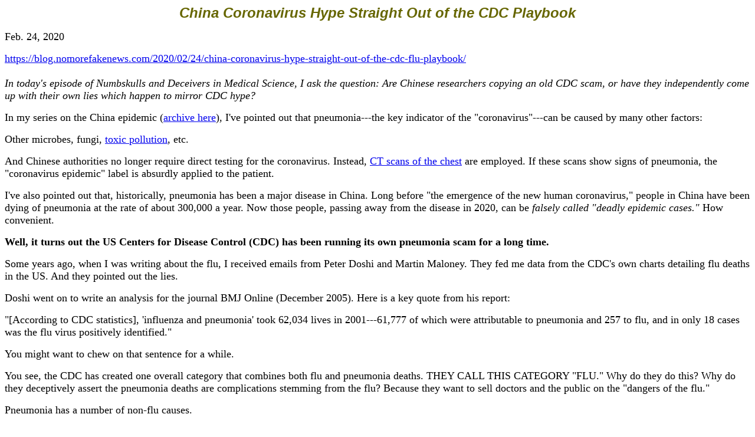

--- FILE ---
content_type: text/html; charset=UTF-8
request_url: http://saveelsobrante.net/CoronaVirusScamStraightOutofCDCPlaybook022420.htm
body_size: 5512
content:
<html>
<head>
<title>Untitled Document</title>
<meta http-equiv="Content-Type" content="text/html; charset=iso-8859-1">
</head>

<body bgcolor="#FFFFFF">
<p align="center"><i><b><font face="Arial, Helvetica, sans-serif" size="5" color="#666600">China 
  Coronavirus Hype Straight Out of the CDC Playbook</font></b></i></p>
<p><font size="4">Feb. 24, 2020</font></p>
<p><font size="4"><a href="https://blog.nomorefakenews.com/2020/02/24/china-coronavirus-hype-straight-out-of-the-cdc-flu-playbook/">https://blog.nomorefakenews.com/2020/02/24/china-coronavirus-hype-straight-out-of-the-cdc-flu-playbook/</a><br>
  <br>
  <i>In today's episode of Numbskulls and Deceivers in Medical Science, I ask 
  the question: Are Chinese researchers copying an old CDC scam, or have they 
  independently come up with their own lies which happen to mirror CDC hype? </i> 
  </font></p>
<p><font size="4">In my series on the China epidemic (<a href="https://blog.nomorefakenews.com/category/sars/">archive 
  here</a>), I've pointed out that pneumonia---the key indicator of the &quot;coronavirus&quot;---can 
  be caused by many other factors:</font></p>
<p><font size="4">Other microbes, fungi, <a href="https://blog.nomorefakenews.com/2020/02/23/wuhan-and-the-polluted-air-as-a-cause-of-epidemic-illness/">toxic 
  pollution</a>, etc.</font></p>
<p><font size="4">And Chinese authorities no longer require direct testing for 
  the coronavirus. Instead, <a href="https://blog.nomorefakenews.com/2020/02/13/sudden-spike-in-coronavirus-cases-only-means-new-method-of-counting/">CT 
  scans of the chest</a> are employed. If these scans show signs of pneumonia, 
  the &quot;coronavirus epidemic&quot; label is absurdly applied to the patient.</font></p>
<p><font size="4">I've also pointed out that, historically, pneumonia has been 
  a major disease in China. Long before &quot;the emergence of the new human coronavirus,&quot; 
  people in China have been dying of pneumonia at the rate of about 300,000 a 
  year. Now those people, passing away from the disease in 2020, can be <i>falsely 
  called &quot;deadly epidemic cases.&quot;</i> How convenient.</font></p>
<p><font size="4"><b>Well, it turns out the US Centers for Disease Control (CDC) 
  has been running its own pneumonia scam for a long time.</b></font></p>
<p><font size="4">Some years ago, when I was writing about the flu, I received 
  emails from Peter Doshi and Martin Maloney. They fed me data from the CDC's 
  own charts detailing flu deaths in the US. And they pointed out the lies.</font></p>
<p><font size="4">Doshi went on to write an analysis for the journal BMJ Online 
  (December 2005). Here is a key quote from his report:</font></p>
<p><font size="4">&quot;[According to CDC statistics], 'influenza and pneumonia' 
  took 62,034 lives in 2001---61,777 of which were attributable to pneumonia and 
  257 to flu, and in only 18 cases was the flu virus positively identified.&quot;</font></p>
<p><font size="4">You might want to chew on that sentence for a while.</font></p>
<p><font size="4">You see, the CDC has created one overall category that combines 
  both flu and pneumonia deaths. THEY CALL THIS CATEGORY &quot;FLU.&quot; Why 
  do they do this? Why do they deceptively assert the pneumonia deaths are complications 
  stemming from the flu? Because they want to sell doctors and the public on the 
  &quot;dangers of the flu.&quot;</font></p>
<p><font size="4">Pneumonia has a number of non-flu causes.</font></p>
<p><font size="4">But even worse, in all the 2001 flu and pneumonia deaths, only 
  18 revealed the presence of an influenza virus.</font></p>
<p><font size="4">Therefore, the CDC couldn't truthfully say that more than 18 
  people died of influenza in 2001. Not 36,000 deaths, the old CDC PR statistic. 
  18 deaths.</font></p>
<p><font size="4">Doshi continued his assessment of published CDC flu-death statistics: 
  &quot;Between 1979 and 2001, [CDC] data show an average of 1348 [flu] deaths 
  per year (range 257 to 3006).&quot; These figures refer to flu separated out 
  from pneumonia.</font></p>
<p><font size="4">This low death toll would drop MUCH lower, if you added the 
  need to confirm the presence of a flu virus in those cases.</font></p>
<p><font size="4">Clearly, the CDC combines flu and pneumonia in one category, 
  and calls it &quot;flu,&quot; in order to lie about the number of flu deaths 
  in the US, and thus push the flu vaccine.</font></p>
<p><font size="4"><b>So we have two fake hustles, years apart, in the US and China, 
  both based on the deceptive use of pneumonia.</b></font></p>
<p><font size="4">Liars tend to tell the same kinds of lies, over and over. Medical 
  liars often import diseases which have nothing to do with their claims, in order 
  to build up case numbers and pump up threats and fears.</font></p>
<p><font size="4">And then sell toxic drugs and vaccines, as solutions.</font></p>
<p><font size="4">I'd be quite happy to offer this article and its blunt facts 
  to the New York Times, or the Washington Post, or CBS, NBC, or ABC, providing 
  they assure me they'll print it and then force their hungriest hounds to track 
  down and indict the high-level deceivers, by name, who are pushing these criminal 
  falsehoods. Ordinarily, I would charge $10000000000000 for the article, but 
  in this case I'll settle for a six-hour, face to face, live streaming interview 
  with the head of the CDC, in prime time.<br>
  </font></p>
<p></p>
</body>
</html>
